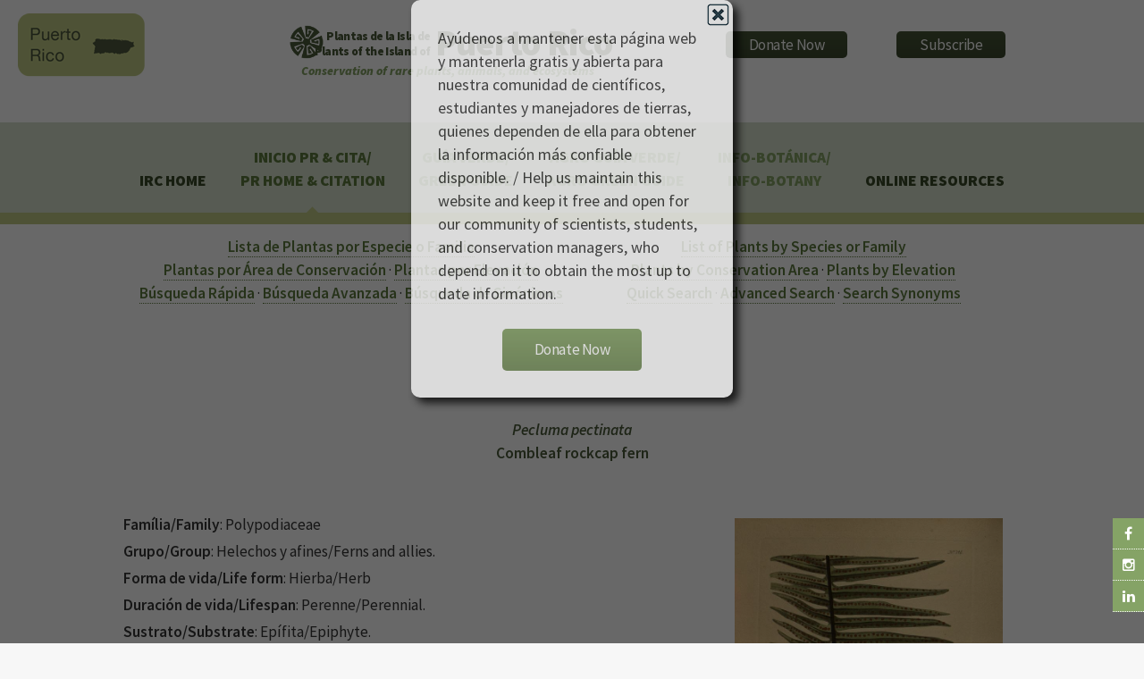

--- FILE ---
content_type: text/html
request_url: https://www.regionalconservation.org/ircs/Database/plants/PlantPagePR.asp?TXCODE=Peclpect
body_size: 44661
content:
<!DOCTYPE html>
<!--
	Arcana by HTML5 UP
	html5up.net | @n33co
	Free for personal and commercial use under the CCA 3.0 license (html5up.net/license)
-->

<!--Google Analytics !-->
<script>
  (function(i,s,o,g,r,a,m){i['GoogleAnalyticsObject']=r;i[r]=i[r]||function(){
  (i[r].q=i[r].q||[]).push(arguments)},i[r].l=1*new Date();a=s.createElement(o),
  m=s.getElementsByTagName(o)[0];a.async=1;a.src=g;m.parentNode.insertBefore(a,m)
  })(window,document,'script','//www.google-analytics.com/analytics.js','ga');

  ga('create', 'UA-58126446-4', 'auto');
  ga('send', 'pageview');

</script>
<!--Google Analytics !-->

<head>
		<title>The Institute for Regional Conservation</title>
		<meta charset="utf-8" />
		<meta name="viewport" content="width=device-width, initial-scale=1" />
		<!--[if lte IE 8]><script src="https://www.regionalconservation.org/assets/js/ie/html5shiv.js"></script><![endif]-->
        <link href="/beta/rc-jensnew.css" rel="stylesheet" type="text/css">
		<link rel="stylesheet" href="/assets/css/main.css" />
		<!--[if lte IE 8]><link rel="stylesheet" href="https://www.regionalconservation.org/assets/css/ie8.css" /><![endif]-->
		<!--[if lte IE 9]><link rel="stylesheet" href="https://www.regionalconservation.org/assets/css/ie9.css" /><![endif]-->
        <link rel="icon" type="image/png" href="https://www.regionalconservation.org/images/irc-favicon.png" />
         <script src="/assets/js/jquery.min.js"></script>
    <script language="JavaScript" type="text/JavaScript">
<!--
function MM_preloadImages() { //v3.0
  var d=document; if(d.images){ if(!d.MM_p) d.MM_p=new Array();
    var i,j=d.MM_p.length,a=MM_preloadImages.arguments; for(i=0; i<a.length; i++)
    if (a[i].indexOf("#")!=0){ d.MM_p[j]=new Image; d.MM_p[j++].src=a[i];}}
}

function MM_swapImgRestore() { //v3.0
  var i,x,a=document.MM_sr; for(i=0;a&&i<a.length&&(x=a[i])&&x.oSrc;i++) x.src=x.oSrc;
}

function MM_findObj(n, d) { //v4.01
  var p,i,x;  if(!d) d=document; if((p=n.indexOf("?"))>0&&parent.frames.length) {
    d=parent.frames[n.substring(p+1)].document; n=n.substring(0,p);}
  if(!(x=d[n])&&d.all) x=d.all[n]; for (i=0;!x&&i<d.forms.length;i++) x=d.forms[i][n];
  for(i=0;!x&&d.layers&&i<d.layers.length;i++) x=MM_findObj(n,d.layers[i].document);
  if(!x && d.getElementById) x=d.getElementById(n); return x;
}

function MM_swapImage() { //v3.0
  var i,j=0,x,a=MM_swapImage.arguments; document.MM_sr=new Array; for(i=0;i<(a.length-2);i+=3)
   if ((x=MM_findObj(a[i]))!=null){document.MM_sr[j++]=x; if(!x.oSrc) x.oSrc=x.src; x.src=a[i+2];}
}
//-->
</script>
     <style>
         #logoBlock {
            position:relative;height:50px;width:440px;top:-30px;
            
         }
         #jens-subTitle {
             position:absolute;top:5px;left:25px;font-size:10pt;text-align:right;width:140px;line-height:17px;
         }
         #jens-title{
             position:absolute;top:19px;left:170px;font-size:30pt;width:230px;height:40px;text-align:left;
         }
        @media screen and (max-width: 1100px) {
            .locationLogo {
                display:none;
            }
        }
        @media screen and (max-width: 840px) {
            #logoBlock {margin-left:auto;margin-right:auto;position:relative;}
            #jens-subTitle {left:50px;}
            #jens-title{top:-1px;left:198px; font-size:24pt}
            #titleBar {
                -moz-backface-visibility: hidden;
                -webkit-backface-visibility: hidden;
                -ms-backface-visibility: hidden;
                backface-visibility: hidden;
                -moz-transition: -moz-transform 0.5s ease;
                -webkit-transition: -webkit-transform 0.5s ease;
                -ms-transition: -ms-transform 0.5s ease;
                transition: transform 0.5s ease;
                display: block;
                height: 44px;
                left: 0;
                position: fixed;
                top: 0;
                width: 100%;
                z-index: 10001;
                background-color: #c1cb84;
                background-image: -moz-linear-gradient(top, rgba(0,0,0,0), rgba(0,0,0,0.3));
                background-image: -webkit-linear-gradient(top, rgba(0,0,0,0), rgba(0,0,0,0.3));
                background-image: -ms-linear-gradient(top, rgba(0,0,0,0), rgba(0,0,0,0.3));
                background-image: linear-gradient(top, rgba(0,0,0,0), rgba(0,0,0,0.3));
                height: 44px;
                line-height: 44px;
                box-shadow: 0 4px 0 0 #c1cb84;
            }
        }
        #nav:after {
                background-color: #c1cb84;
            }
        #nav > ul > li.current:before {
						-moz-transform: rotateZ(45deg);
						-webkit-transform: rotateZ(45deg);
						-ms-transform: rotateZ(45deg);
						transform: rotateZ(45deg);
						width: 0.75em;
						height: 0.75em;
						content: '';
						display: block;
						position: absolute;
						bottom: -0.5em;
						left: 50%;
						margin-left: -0.375em;
						background-color: #c1cb84;
						background-image: url("images/bg01.png");
					}
    </style>
    </head>
	<body>
	
   	<div id="page-wrapper">
    
      		<!-- Social Media Aside -->
                    <aside id="sticky-social">
    					<ul>
        					<li><a href="https://www.facebook.com/regionalconservation/" class="icon fa-facebook" target="_blank"></a></li>
                            <li><a href="https://www.instagram.com/regional.conservation/" class="icon fa-instagram" target="_blank"></a></li>
        					<li><a href="https://www.linkedin.com/company/the-institute-for-regional-conservation" class="icon fa-linkedin" target="_blank"></a></li>
    					</ul>
					</aside>

			<!-- Header -->
				<div id="header">

					<!-- Logo -->
						<h1><img class="locationLogo" src="https://www.regionalconservation.org/images/pr-db_sm.png" style="position:relative;margin:-20px 0 0 20px;float:left;" /><div id="logoBlock"><a href="/index.html" id="logo"><img class="IRCLogo" src="https://www.regionalconservation.org/images/IRC-LOGO-SMALL.png" style="position:absolute;top:0;left:0;" /><img class="IRCLogoMobile" src="https://www.regionalconservation.org/images/IRC-LOGO-SMALL_W.png" style="position:absolute;top:10px;left:20px;" /><div id="jens-subTitle" >Plantas de la Isla de<br />Plants of the Island of</div><div id="jens-title">Puerto Rico</div></a><br><div id="titleSub" style="position:absolute;left:0;top:50px;"><i>Conservation of rare plants, animals, and ecosystems</i></div></div>
                        <div id="donate">
						<a href="https://www.regionalconservation.org/donation.html"><input type="button" border="0" name="submit" value="Donate Now" alt="IRC donor landing page"></a>
                        </div>
                        <div id="donate">
                        <a href="https://visitor.r20.constantcontact.com/d.jsp?llr=klsdl6pab&p=oi&m=1116602485098&sit=fbs57frib&f=bd854d41-dc24-4194-9bd1-925d3ff51918"><input type="button" src="" border="0" name="submit" value="Subscribe" alt="Subscribe"></a>
                        </div>
                        </h1>
                        

					<!-- Nav -->
						<nav id="nav">
							<ul>
								<li><a href="https://www.regionalconservation.org/index.html">IRC Home</a></li>
								<li class='current'><a href="https://www.regionalconservation.org/ircs/database/site/IntroPR.asp">Inicio PR &amp; Cita/<br />PR Home &amp;  Citation</a>
								  
							  </li>
								<li ><span style="font-family: 'Source Sans Pro', sans-serif"><a href="https://www.regionalconservation.org/ircs/database/site/Guia_VerdePR.asp" style="font-weight: bold; color: #85A366; text-decoration: none">Gu&iacute;a Verde/<br />Green Guide</a></span>                               	
                                </li>
								<li ><span style="font-family: 'Source Sans Pro', sans-serif"><a href="https://www.regionalconservation.org/ircs/database/site/Agro_Guia_VerdePR.asp" style="font-weight: bold; color: #85A366; text-decoration: none">Agro Gu&iacute;a Verde/<br />Agro Green Guide</a></span>                              	
                                </li>
                                <li ><span style="font-family: 'Source Sans Pro', sans-serif"><a href="https://www.regionalconservation.org/ircs/database/site/Info-BotanicaPR.asp" style="font-weight: bold; color: #85A366; text-decoration: none">Info-Bot&aacute;nica/<br />Info-Botany</a></span>                              	
                                </li>
                                <li><a href="#">Online Resources</a>
                                	<ul>
                                        <li><a href="https://www.regionalconservation.org/ircs/database/database.asp">Floristic Inventory of South Florida</a></li>
 										<li><a href="https://www.regionalconservation.org/ircs/database/DatabaseFK.asp">Floristic Inventory of the Florida Keys</a></li>
	                                   	<li><a href="https://www.regionalconservation.org/beta/nfyn/default.asp">Natives for Your Neighborhood</a></li>
                                        <li><a href="http://www.plantasdelmayab.com/">Plantas del Mayab (Yucatan)</a></li>
                                        <li><a href="https://www.regionalconservation.org/ircs/database/site/IntroPR.asp">Plantas de Puerto Rico / Plants of Puerto Rico</a></li>
									</ul>
                                </li>
								<!--<li><a href="https://www.regionalconservation.org/ircs/aboutus/staff.html">Staff</a>
                                <li><a href="https://www.regionalconservation.org/ircs/aboutus/contactus.html">Contact Us</a></li></li>-->
							</ul>
						</nav>

				</div>
            
    <style>
        html, body {
            height:100%;
            margin:0;
        }
        .bgModal {
            display:none;
            position:absolute;
            animation-name: animatetopbg;
            animation-duration: 2.4s;
            animation-fill-mode:forwards;
            top:0;
            left:0;
            height:100%;
            width:100%;
            background-color:black;
            opacity:0;
            z-index:98;
        }
        .donateModalParent {
            display:none;
            position:absolute;
            top:0;
            left:0;
            height:100%;
            width:100%;
            z-index:99;
        }
        .donateModal {
            display:none;
            position:relative;
            opacity: 0;
            top:-600px;
            margin-top:-135px;
            animation-name: animatetop;
            animation-duration: 2.4s;
            animation-delay:1s;
            animation-fill-mode:forwards;
            /*height:240px;*/
            width:360px;
            padding:30px;
            vertical-align:middle;
            margin-left:auto;
            margin-right:auto;
            background-color:white;
            z-index:100;
            font-size:18px;
            box-shadow: 6px 6px 10px black;
            border-radius: 10px;
        }

        @keyframes animatetop {
            from {top: -600px; opacity: 0}
            to {top: 50%; opacity: 1}
        } 
        @keyframes animatetopbg {
            from { opacity: 0}
            to { opacity: 0.6}
        } 
        .close-donateButton {
            width: 25px;
            height: 25px;
            position:absolute;
            top:4px;
            right:4px;
            cursor:pointer;
        }
    </style>
    <script>

        


        function setCookie(cname, cvalue, exSecs) {
        //alert("Set");
        var d = new Date();
        //d.setTime(d.getTime() + (exdays*24*60*60*1000));
        d.setTime(d.getTime() + (exSecs * 1000));
        var expires = "expires="+ d.toUTCString();
        document.cookie = cname + "=" + cvalue + ";" + expires + ";path=/";
        } 

        function getCookie(cname) {
        //alert("Get");
        var name = cname + "=";
        var ca = document.cookie.split(';');
        for(var i = 0; i < ca.length; i++) {
            var c = ca[i];
        while (c.charAt(0) == ' ') {
        c = c.substring(1);
            }
        if (c.indexOf(name)  == 0) {
        return c.substring(name.length, c.length);
            }
            }
        return "";
       }


    </script>


    <div class="bgModal" id="bgModal"></div>
    <div class="donateModalParent" id="donateModalParent">
    <div class="donateModal" id="donateModal">
        Ayúdenos a mantener esta página web y mantenerla gratis y abierta para nuestra comunidad de científicos, estudiantes y manejadores de tierras, quienes dependen de ella para obtener la información más confiable disponible. / Help us maintain this website and keep it free and open for our community of scientists, students, and conservation managers, who depend on it to obtain the most up to date information. <br /><br />
        <img alt="Close" onclick="closeMe();" class="close-donateButton" src="https://www.regionalconservation.org/images/close.gif" /><div style="width:100%;text-align:center;"><a href="https://www.regionalconservation.org/donation.html"><input type="button" border="0" name="submit" value="Donate Now" alt="IRC donor landing page"></a></div>
        <div style="clear:both;"></div>
    </div></div>
     <script>
        var modal = document.getElementById('donateModal');
        var modalparent = document.getElementById('donateModalParent');
        var modalbg  = document.getElementById('bgModal');

            //modal.style.display="none";
            //modalparent.style.display="none";
            //modalbg.style.display="none";

        function closeMe() {
        
        
        modal.style.display="none";
        modalparent.style.display="none";
        modalbg.style.display="none";
        }

        

    function myFunction() {
        var username = getCookie("donate");
        if (username != "" && username != null) {
            //alert("Welcome again " + username);
            modal.style.display="none";
            modalparent.style.display="none";
            modalbg.style.display="none";
        } else {
             //alert("Please enter your name:");
            modal.style.display="block";
            modalparent.style.display="block";
            modalbg.style.display="block";
            username = "Donate";
            if (username != "" && username != null) {
                //alert("PreSet");
                setCookie("donate", username,  48*60*60);
            }
        }

     }

        myFunction();
    </script>

<script type="text/javascript">
    function showLocation(show) {
        //alert("ok");
        var mapBg = document.getElementById("mapDivBg");
        var mapC = document.getElementById("mapDivCenter");
        var map = document.getElementById("mapDiv");

        if (show) {
            mapBg.style.display = 'block';

            mapC.style.display = 'block';
            map.innerHTML = '<iframe id="themap" style="height:100%;width:100%;"  src="../mapview.asp?TXCODE=Peclpect&loc=PR&plantName=Pecluma+pectinata"></iframe>' +
                '<input type="button" style="position:absolute;bottom:35px;left:40px;width:50px;" value="Close" onclick="showLocation(false);" />';
            window.scrollTo(0, 0);
        } else {
            mapBg.style.display = 'none';
            mapC.style.display = 'none';
            map.innerHTML = '';
        }
    }
  //alert("ok2");
</script>
<style>
    html body {
        height: 100%;
    }

    td {
        /*border:1px solid blue;*/
        padding: 0 5px 0 5px;
    }

    .mainContent {
        width: 100%;
    }

    .TextWhite {
        color: white;
        background-color: #85A366;
        padding-left: 10px;
    }

    th {
        font-weight: bold;
    }

    .titleMain13new {
        font-size: 100%;
        font-weight: bold;
        color: #4a5a39;
    }
</style>
<div style="display: block; height: 100%; background-color: #FFFFFF;">
    <div class="mainContent" style="margin: 10px auto 0 auto;">
         
        <table border="0" align="center" style="border-collapse: collapse; margin-left: auto; margin-right: auto; width: 80%;" cellpadding="5" cellspacing="0">
            <tr>
                <td valign="top">
                    <style>
    #menuTable td {
        background-color: #85A366;
        vertical-align: middle;
        padding: 10px 0 0 0;
    }
    .section {
        float:left;
        width:50%;
        margin-bottom:20px;
    }
    @media screen and (max-width: 840px) {
        .section {
           
            width: 100%;

        }
    }
</style>
<table style="width:100%" border="0" align="center" cellpadding="0" cellspacing="0" class="tbGreenLight" bgcolor="#FFFFFF"id="Title">
  <tr>
    <td><!--<table border="0" cellpadding="0" cellspacing="0" style="width:100%;margin:0;">
        <tr>
          <td align="center"><center><a href="http://www.regionalconservation.org/index.html"><img name="banner_FB" src="http://www.regionalconservation.org/images/IRC_Banner_PR_12-2015.jpg" border="0" alt=""></a></center></td>
        </tr>
      </table>
<table width="100%" id="menuTable" align="center" style="margin:0" border="0" cellspacing="0" cellpadding="0">
        <tr>
        <td width="35" ><img src="http://www.regionalconservation.org/images/template/filler.gif" width="10"  border="0"></td>
          <td width="35" ><span class="TextWhite"><img src="http://www.regionalconservation.org/beta/images/plant.gif" name="p1" width="35" height="30" id="p1"></span></td>
          <td width="49"><a href="http://www.regionalconservation.org/ircs/database/site/IntroPR.asp" onMouseOver="MM_swapImage('p1','','http://www.regionalconservation.org/beta/images/plantLoop.gif',1)" onMouseOut="MM_swapImgRestore()"><img src="http://www.regionalconservation.org/images/template/PR/intro.gif" border="0"></a></td>
 		  <td width="35"><span class="TextWhite"><img src="http://www.regionalconservation.org/beta/images/plant.gif" name="p7" width="35" height="30" id="p7"></span></td>
          <td width="72"><a href="http://www.regionalconservation.org/ircs/database/site/Guia_VerdePR.asp" onMouseOver="MM_swapImage('p7','','http://www.regionalconservation.org/beta/images/plantLoop.gif',1)" onMouseOut="MM_swapImgRestore()"><img src="http://www.regionalconservation.org/images/template/PR/guia_verde.gif" border="0"></a></td>
          <td width="35"><span class="TextWhite"><img src="http://www.regionalconservation.org/beta/images/plant.gif" name="p2" width="35" height="30" id="p2"></span></td>
          <td width="64"><a href="http://www.regionalconservation.org/ircs/database/site/Agro_Guia_VerdePR.asp" onMouseOver="MM_swapImage('p2','','http://www.regionalconservation.org/beta/images/plantLoop.gif',1)" onMouseOut="MM_swapImgRestore()"><img src="http://www.regionalconservation.org/images/template/PR/agro_guia_verde.gif" border="0"></a></td>
          <td width="35"><span class="TextWhite"><img src="http://www.regionalconservation.org/beta/images/plant.gif" name="p3" width="35" height="30" id="p3"></span></td>
          <td width="72"><a href="http://www.regionalconservation.org/ircs/database/site/Info-BotanicaPR.asp" onMouseOver="MM_swapImage('p3','','http://www.regionalconservation.org/beta/images/plantLoop.gif',1)" onMouseOut="MM_swapImgRestore()"><img src="http://www.regionalconservation.org/images/template/PR/info_botanica.gif" border="0"></a></td>
          
          <td width="35"><span class="TextWhite"><img src="http://www.regionalconservation.org/beta/images/plant.gif" name="p5" width="35" height="30" id="p5"></span></td>
          <td width="47"><a href="http://www.regionalconservation.org/" onMouseOver="MM_swapImage('p5','','http://www.regionalconservation.org/beta/images/plantLoop.gif',1)" onMouseOut="MM_swapImgRestore()"><img src="http://www.regionalconservation.org/images/template/PR/irc_home.gif" border="0"></a></td>
          <td width="5"><img src="http://www.regionalconservation.org/images/template/filler.gif" width="10" height="30" border="0"></td>
          <td width="30"><a href="https://www.facebook.com/groups/AmigosDePlantasDeBoriken/" target="_blank"><img src="http://www.regionalconservation.org/images/fb_link.png"></a></td>
        </tr>
      </table>-->
<table width="100%" border="0" cellspacing="0" cellpadding="0" align="center" >
        <tr>
        <td>
        <div align="center" class="section"  >
    	<A href="http://www.regionalconservation.org/ircs/database/plants/PRPlantListByL.asp?Letter=A"><b>Lista de Plantas por Especie o Familia</b></a><br>
    	<A href="http://www.regionalconservation.org/ircs/database/site/ConservationAreasPR.asp"><b>Plantas por &Aacute;rea de Conservaci&oacute;n</b></a> &middot; <A href="http://www.regionalconservation.org/ircs/database/site/ElevationPR.asp"><b>Plantas por Elevaci&oacute;n</b></a><br>
		<A href="http://www.regionalconservation.org/ircs/database/search/QuickSearchPR.asp"><b>B&uacute;squeda R&aacute;pida</b></a> &middot; <A href="http://www.regionalconservation.org/ircs/database/search/AdvSearchPR.asp"><b>B&uacute;squeda Avanzada</b></a> &middot; <A href="http://www.regionalconservation.org/ircs/database/search/QuickSearchSynonymsPR.asp"><b>B&uacute;squeda de Sin&oacute;nimos</b></a></div>
       
        <div align="center" class="section">
    	<A href="http://www.regionalconservation.org/ircs/database/plants/PRPlantListByL.asp?Letter=A"><b>List of Plants by Species or Family</b></a><br>
    	<A href="http://www.regionalconservation.org/ircs/database/site/ConservationAreasPR.asp"><b>Plants by Conservation Area</b></a> &middot; <A href="http://www.regionalconservation.org/ircs/database/site/ElevationPR.asp"><b>Plants by Elevation</b></a><br>
		<A href="http://www.regionalconservation.org/ircs/database/search/QuickSearchPR.asp"><b>Quick Search</b></a> &middot; <A href="http://www.regionalconservation.org/ircs/database/search/AdvSearchPR.asp"><b>Advanced Search</b></a> &middot; <A href="http://www.regionalconservation.org/ircs/database/search/QuickSearchSynonymsPR.asp"><b>Search Synonyms</b></a></div>
        </td>
        </tr>
        </table>
       <!--<table width="100%" border="0" cellspacing="0" cellpadding="0" align="center" style="margin:0;" >
     <tr>
        <td align="center" ><font color="red">Traducci&oacute;n de la Base de Datos en Proceso</font></td>
        <td align="center" ><font color="red">Database Translation in Process</font></td></tr>
      </table>-->
      </td>
  </tr>
</table>
                </td>
            </tr>
            <tr>
                <td valign="top">
                   
                    <table width="100%" border="0" cellspacing="0" cellpadding="4" align="center">
                        <tr valign="top">
                            <td align="center" valign="top" class="PRdata">
                                <p>
                                    <div class="titleMain13">
                                        <b><i>Pecluma pectinata</i></b>
                                        
                                        <b><i></i></b><br>
                                        <b>Combleaf rockcap fern</b>
                                    </div>
                                </p>
                                <br>
                            </td>
                            <tr>
                                <td>
                                    <div class="topImage">
                                        
                                        <img src="https://www.regionalconservation.org/images/PlantImages/Peclpect_Pi_1.jpg" border="1" alt="Pecluma pectinata" width="300">
                                        <br>
                                        
                                        <div style="width: 300px; font-size: 80%; margin: 0 auto;"><i>Copyright by</i>: <a href="http://www.plantillustrations.org/" target=_blank">plantillustrations.org</a></div>
                                        <br />
                                        
                                    </div>
                                    <div class="mainInfo">
                                        
                                        <strong>Fam&iacute;lia/Family</strong>: Polypodiaceae
                                        <br>
                                        <br>
                                        
                                        <strong>Grupo/Group</strong>: Helechos y afines/Ferns and allies.
				
                                        <br>
                                        <br>

                                        
                                        <strong>Forma de vida/Life form</strong>:
					
						Hierba/Herb
					 
                                        <br />
                                        <br />
                                        
                                        <strong>Duraci&oacute;n de vida/Lifespan</strong>:
					
						Perenne/Perennial.
					
                                        <br>
                                        <br>
                                        
                                        <strong>Sustrato/Substrate</strong>:
			  
						Ep&iacute;fita/Epiphyte.
					
                                        <br>
                                        <br>
                                        
                                        <strong>Distribuci&oacute;n nativa/Native range</strong>:
					Indias Occidentales (Antillas Menores, Antillas Mayores), Centroamérica y Sudamérica. / The West Indies (Lesser Antilles, Greater Antilles), Central America and South America.
                                        <br>
                                        <br>
                                        
                                        <a href="javascript:void(0);" onclick="showLocation(true);"><strong><em>Mapa de ubicaciones / Map of locations</em></strong></a>
                                        <br />
                                        <br />
                                        
                                    </div>
                                </td>
                            </tr>
                        <tr>
                            <td>
                                <br />
                                <table width="100%" border="0" bgcolor="#FFFFFF" cellpadding="7" cellspacing="0" class="PRdata">
                                    <tr>
                                        <td class="TextWhite">ESTATUS EN LA ISLA DE PUERTO RICO/STATUS ON THE ISLAND OF PUERTO RICO</td>
                                    </tr>
                                    <tr>
                                        <td>
                                            
                                            <strong>Presencia/Occurence</strong>:
				  
						Presente/Present.
			      
                                            <br>
                                            <br>
                                            
                                            <strong>Origen/Origin</strong>:
					
            			Nativo/Native.
	            	
                                            <br>
                                            <br>
                                            
                                        </td>
                                    </tr>
                                </table>


                                


                                <table width="100%" style="width: 100%" border="0" bgcolor="#FFFFFF" cellpadding="7" cellspacing="0" class="PRdata">
                                    <tr>
                                        <td class="TextWhite">TAXONOM&Iacute;A/TAXONOMY</td>
                                    </tr>
                                    <tr>
                                        <td>
                                            <strong>Nombre cient&iacute;fico con autores/Scientific name with authors</strong>: 
                <i>Pecluma pectinata</i>
                                            (L.) M.G. Price 
                                            <i></i>
                                            
                                            <br>
                                            <br>

                                            
                                            <strong>Sin&oacute;nimos/Synonyms</strong>:
				<i>Polypodium pectinatum</i> L.
                                        </td>
                                    </tr>
                                </table>


                            </td>

                        </tr>
                    </table>
                    
                    <table width="100%" border="0" cellspacing="0" cellpadding="2" align="center">
                        <tr>
                            <td colspan="3" class="TextWhite">
                                <b><em>Tenemos datos para</em> Pecluma pectinata  </b>
                                
                                <i>en las siguientes</i>
                                <b>3 &aacute;reas de conservaci&oacute;n:</b>
                                <br>
                                <b><em>We have data for</em> Pecluma pectinata  </b>
                                <i>for the following</i>
                                
                                <b>3 conservation areas:</b>
                                
                            </td>
                        </tr>
                        <tr>
                            <th width="325"></th>
                            <th width="175" align="left">Presencia/Occurence:
                            </th>
                            <th width="175" align="left">Origen/Origin:
                            </th>
                        </tr>

                        
                        <tr>
                            <td width="325">
                                <a href="ByConsAreaPR.asp?SiteID=4566&SN=El Yunque, Bosque Nacional/National Forest">El Yunque, Bosque Nacional/National Forest</a>
                            </td>
                            <td width="175">
                                
							Present
						
                            </td>
                            <td width="175">
                                
						Native	
					
                            </td>
                        </tr>
                        
                        <tr>
                            <td width="325">
                                <a href="ByConsAreaPR.asp?SiteID=4194&SN=Maricao, Bosque Estatal/State Forest">Maricao, Bosque Estatal/State Forest</a>
                            </td>
                            <td width="175">
                                
							Present
						
                            </td>
                            <td width="175">
                                
						Native	
					
                            </td>
                        </tr>
                        
                        <tr>
                            <td width="325">
                                <a href="ByConsAreaPR.asp?SiteID=4190&SN=Río Abajo, Bosque Estatal/State Forest">Río Abajo, Bosque Estatal/State Forest</a>
                            </td>
                            <td width="175">
                                
							Present
						
                            </td>
                            <td width="175">
                                
						Native	
					
                            </td>
                        </tr>
                        
                    </table>
                    
                    <br>
                    <br>
                    <!--
		
		<table width="900" border="0" cellspacing="0" cellpadding="2" align="center">
	    <tr bgcolor="black">
		    <td align="left" class="TextWhite">
			    <b>Sustratos/Substrates</b>:
		    </td>
	    </tr>
	    
	    <tr>
		    <td align="left" valign="top">
			    <a href="../plants/BySubstratePR.asp?Substrate=T.L&SubstrateName=Terrestrial, Limestone">Terrestrial, Limestone</a>
		    </td>
	    </tr>
	    
	    <tr>
		    <td align="left" valign="top">
			    <a href="../plants/BySubstratePR.asp?Substrate=T.L.K&SubstrateName=Terrestrial, Limestone, Karst">Terrestrial, Limestone, Karst</a>
		    </td>
	    </tr>
	    
	    <tr>
		    <td align="left" valign="top">
			    <a href="../plants/BySubstratePR.asp?Substrate=T.S&SubstrateName=Terrestrial, Serpentine">Terrestrial, Serpentine</a>
		    </td>
	    </tr>
	    
      </table><BR><br>
		-->
                    
                    <table width="100%" border="0" cellspacing="0" cellpadding="2" align="center">
                        <tr bgcolor="black">
                            <td align="left" class="TextWhite">
                                <b>Elevaciones/Elevations</b>:
                            </td>
                        </tr>
                        
                        <tr>
                            <td align="left" valign="top">
                                <a href="../plants/ByElevationPR.asp?Elevation=1">Elevaciones Bajas: < 500 m / Low Elevations: < 500 m</a>
                            </td>
                        </tr>
                        
                        <tr>
                            <td align="left" valign="top">
                                <a href="../plants/ByElevationPR.asp?Elevation=2">Elevaciones Medias: 500-1000 m / Middle elevations: 500-1000 m</a>
                            </td>
                        </tr>
                        
                        <tr>
                            <td align="left" valign="top">
                                <a href="../plants/ByElevationPR.asp?Elevation=3">Elevaciones Altas: > 1000 m / High elevations: > 1000 m</a>
                            </td>
                        </tr>
                        
                    </table>
                    
                    <br>
                    <br>

                    <table width="100%" border="0" cellspacing="0" cellpadding="4" align="center">
                        <tr align="left" valign="top">
                            <td class="TextWhite">
                                <strong>ENLACES A PAGINAS EXTERNAS/LINKS TO EXTERNAL WEBSITES</strong>
                            </td>
                        </tr>
                        <tr>
                            <td>
                                <table style="width: 100%" align="center">
                                    <tr>
                                        <td valign="top" style="text-align: center;">
                                            <br />
                                            <div style="margin: 0 auto 0 auto; text-align: center;">

                                                
                                                <div class="linkWebImg">
                                                    <a href="https://plants.usda.gov/plant-profile/PEPE29" target="_blank">
                                                        <img src="../../../images/PLANTS.jpg" width="290" border="0"></a>
                                                </div>
                                                
                                                <div class="linkWebImg">
                                                    <a href="http://www.tropicos.org/Name/26610129 " target="_blank">
                                                        <img src="../../../images/TROPICOS.jpg" width="290" border="0"></a>
                                                </div>
                                                
                                                <div style="clear: both;"></div>
                                            </div>
                                        </td>
                                    </tr>
                                </table>

                            </td>
                        </tr>
                    </table>
                    <br>

                    <table width="100%" border="0" cellspacing="0" cellpadding="2" align="center">

                        
                        <tr bgcolor="black">
                            <td colspan="3" align="left" class="TextWhite">
                                <b>Todas las Im�genes/All Images</b>:
                            </td>
                        </tr>
                        <tr>
                            <td valign="top" style="text-align: center">
                                <div style="margin: 0 auto 0 auto; text-align: center;">
                                    
                                    <div style="margin: 0 20px 0 0; display: inline-block; width: 300px; vertical-align: top;">
                                        <table width="100%" border="1" cellspacing="0" cellpadding="0">
                                            <tr>
                                                <td valign="top">
                                                    <img style="width: 300px;" src="https://www.regionalconservation.org/images/PlantImages/Peclpect_Pi_1.jpg" border="1" alt="Pecluma pectinata" width="300">
                                                    <br>

                                                    
                                                    <div style="font-size: 65%; line-height: 100%; width: 300px;"><i>Copyright by</i>: <a href="http://www.plantillustrations.org/" target=_blank">plantillustrations.org</a></div>
                                                </td>
                                            </tr>
                                        </table>
                                        
                                    </div>
                                    
                                    <div style="margin: 0 20px 0 0; display: inline-block; width: 300px; vertical-align: top;">
                                        <table width="100%" border="1" cellspacing="0" cellpadding="0">
                                            <tr>
                                                <td valign="top">
                                                    <img style="width: 300px;" src="https://www.regionalconservation.org/images/PlantImages/Peclpect_Pi_2.jpg" border="1" alt="Pecluma pectinata" width="300">
                                                    <br>

                                                    
                                                    <div style="font-size: 65%; line-height: 100%; width: 300px;"><i>Copyright by</i>: <a href="http://www.plantillustrations.org/" target=_blank">plantillustrations.org</a></div>
                                                </td>
                                            </tr>
                                        </table>
                                        
                                    </div>
                                    
                                    <div style="clear: both;"></div>
                                </div>
                            </td>
                        </tr>
                    </table>
                    
                </td>
            </tr>
        </table>
    </div>
    <div style="clear: both;"></div>
</div>
 
                      
<!DOCTYPE HTML PUBLIC "-//W3C//DTD HTML 4.01//EN"
   "http://www.w3.org/TR/html4/strict.dtd">
<!-- Footer -->
<html>
<body>
				<div id="footer">
					<div class="container">
						<div class="row">
							<section class="3u 6u(narrower) 12u$(mobilep)">
								<h3>Online Resources</h3>
								<ul class="links">
                                	<li><a href="https://www.regionalconservation.org/ircs/database/DatabaseFK.asp">Floristic Inventory of the Florida Keys</a></li>
                                    <li><a href="https://www.regionalconservation.org/ircs/database/database.asp">Floristic Inventory of South Florida</a></li>
									<li><a href="https://www.regionalconservation.org/beta/nfyn/default.asp">Natives for Your Neighborhood</a></li>
									<li><a href="https://www.regionalconservation.org/ircs/database/site/IntroPR.asp">Plantas de Puerto Rico / Plants of Puerto Rico</a></li>
									
									<li><a href="https://www.plantasdelmayab.com/">Plantas del Mayab (Yucatan)</a></li>
								</ul>
							</section>
							<section class="3u 6u$(narrower) 12u$(mobilep)">
								<h3>More Resources</h3>
								<ul class="links">
									<li><a href="https://www.regionalconservation.org/ircs/media_placements.asp">Media Placements</a></li>
                                    <li><a href="https://www.regionalconservation.org/ircs/pdf/publications/2015_1_EVER.pdf">Rare Plants of Everglades National Park (Report)</a></li>
									<li><a href="https://www.regionalconservation.org/ircs/pdf/Gann_et_al._2002.pdf">Rare Plants of South Florida (Book)</a></li>
									
								</ul>
							</section>
							<section class="6u 12u(narrower)">
								<h3>Get In Touch</h3>
								<form action="https://formspree.io/admin@regionalconservation.org">
									<div class="row 50%">
										<div class="6u 12u(mobilep)">
											<input type="text" name="name" id="name" placeholder="Name" />
										</div>
										<div class="6u 12u(mobilep)">
											<input type="email" name="email" id="email" placeholder="Email" />
										</div>
									</div>
									<div class="row 50%">
										<div class="12u">
											<textarea name="message" id="message" placeholder="Message" rows="5"></textarea>
										</div>
									</div>
									<div class="row 50%">
										<div class="12u">
											<ul class="actions">
												<li><input type="submit" class="button alt" value="Send Message" /></li>
											</ul>
										</div>
									</div>
								</form>
							</section>
						</div>
					</div>

					<!-- Icons -->
						<ul class="icons">
							<li><a href="https://www.facebook.com/regionalconservation/" class="icon fa-facebook"><span class="label">Facebook</span></a></li>
							<li><a href="https://www.instagram.com/regional.conservation/" class="icon fa-instagram"><span class="label">Instagram</span></a></li>
							<li><a href="https://www.linkedin.com/company/the-institute-for-regional-conservation" class="icon fa-linkedin"><span class="label">LinkedIn</span></a></li>
						</ul>

					<!-- Copyright -->
						<div class="copyright">
							<ul class="menu">
								<li>The Institute for Regional Conservation<br>
									100 East Linton Boulevard, Suite 302B<br>
									Delray Beach, Florida 33483 USA<br>
									&copy; 2001-2025</li>
							</ul>
						</div>

				</div>

		<!-- Scripts -->
			<!-- Begin Constant Contact Active Forms -->
<script> var _ctct_m = "bdd430623e5c620c2c26603b2ec65676"; </script>
<script id="signupScript" src="//static.ctctcdn.com/js/signup-form-widget/current/signup-form-widget.min.js" async defer></script>
<!-- End Constant Contact Active Forms -->
			<script src="https://www.regionalconservation.org/assets/js/jquery.min.js"></script>
			<script src="https://www.regionalconservation.org/assets/js/jquery.dropotron.min.js"></script>
			<script src="https://www.regionalconservation.org/assets/js/skel.min.js"></script>
			<script src="https://www.regionalconservation.org/assets/js/util.js"></script>
			<!--[if lte IE 8]><script src="assets/js/ie/respond.min.js"></script><![endif]-->
			<script src="https://www.regionalconservation.org/assets/js/main.js"></script>

<div id="mapDivBg"></div>
<div id="mapDivCenter">
    <div id="mapDiv" ></div>
</div>

	</body>
</html>